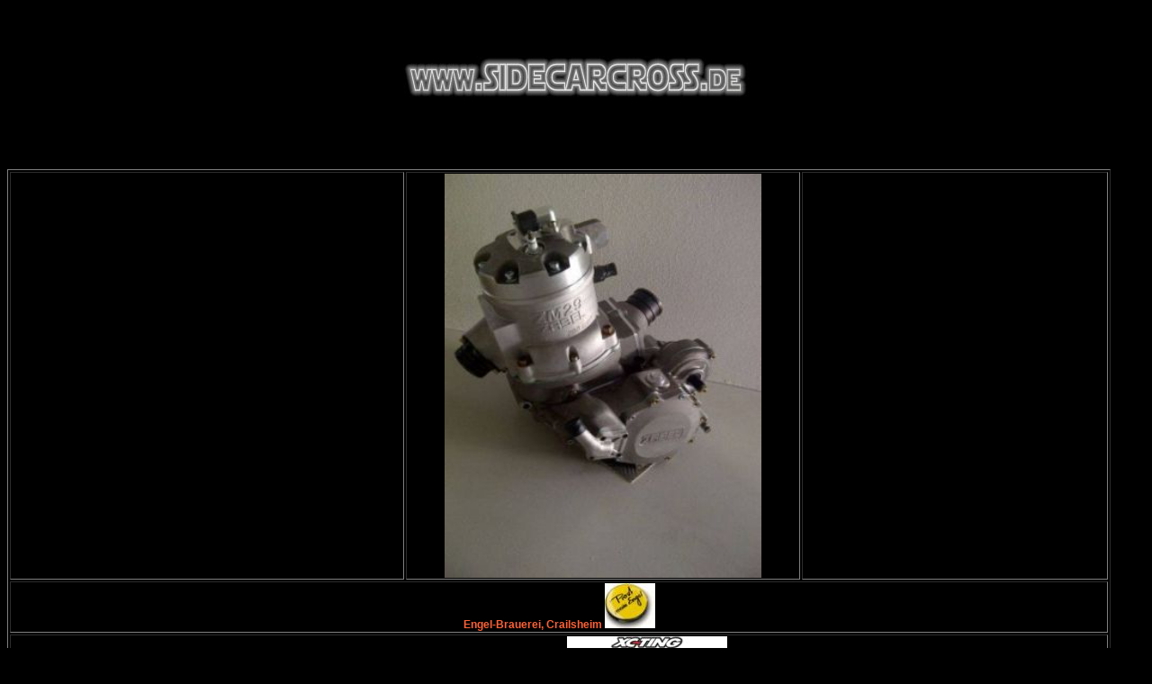

--- FILE ---
content_type: text/html
request_url: http://sidecarcross.de/
body_size: 785
content:
<!DOCTYPE HTML PUBLIC "-//W3C//DTD HTML 4.01 Transitional//EN">

<html>
<head>
	<title>SIDECARCROSS.de</title>
	<link rel="STYLESHEET" type="text/css" href="shared/sidecar2.css">	
</head>

<body topmargin="0">
<div align="center">
  <p>&nbsp;</p>
</div>
<p>&nbsp;</p>
<table height="16%" align="center">
  <tr> 
    <td> 
      <table width="0" border="0" cellspacing="0" cellpadding="0" align="center" valign="center" height="52">
        <tr> 
          <td><img src="shared/1pixt.gif" width="1" height="2" alt="" border="0"></td>
        </tr>
        <tr> 
          <td align="center"><a href="home/home.htm"><img src="home/images/intro_logo.jpg" width="385" height="46" alt="" border="0"></a></td>
        </tr>
        <tr> 
          <td><img src="shared/1pixt.gif" width="1" height="15" alt="" border="0"></td>
        </tr>
        <tr> 
          <td align="center" class="text">&nbsp;</td>
        </tr>
      </table>
    </td>
  </tr>
</table>
<p align="center">&nbsp;</p>
<table width="97%" border="1">
  <tr> 
    <td width="36%" height="435"> 
      <div align="center"></div></td>
    <td width="36%"><div align="center"><img src="indexpic.jpg" width="352" height="449"></div></td>
    <td width="28%">&nbsp;</td>
  </tr>
  <tr> 
    <td colspan="3"><div align="center"><a href="http://www.prostmeinengel.de/" target="_self">Engel-Brauerei, 
        Crailsheim <img src="hofmann/sponsoren/prostmeinengel.jpg" width="56" height="50"></a></div></td>
  </tr>
  <tr> 
    <td colspan="3"><div align="center"><a href="http://www.jochen-bader-motorsport.de/" target="_self">Jochen 
        Bader Motorsport, Salach</a> <img src="hofmann/sponsoren/xc-ting.jpg" width="178" height="50"></div></td>
  </tr>
  <tr> 
    <td colspan="3"><div align="center"><a href="http://www.zabel-racing.de/">Zabel 
        Racing GmbH, Reetz</a> <img src="hofmann/sponsoren/zabel.jpg" width="217" height="50"></div></td>
  </tr>
  <tr> 
    <td colspan="3"><div align="center"></div></td>
  </tr>
  <tr> 
    <td colspan="3"><div align="center"></div></td>
  </tr>
  <tr> 
    <td colspan="3"><div align="center"></div></td>
  </tr>
  <tr> 
    <td height="267" colspan="3">&nbsp;</td>
  </tr>
</table>
<p align="center">&nbsp;</p>
</body>
</html>

--- FILE ---
content_type: text/css
request_url: http://sidecarcross.de/shared/sidecar2.css
body_size: 1724
content:
BODY 			{FONT-FAMILY: Arial, Helvetica, Geneva, sans-serif; FONT-SIZE: 10px; COLOR: #ffffff;
				 SCROLLBAR-FACE-COLOR: #000000;  
		  		 SCROLLBAR-HIGHLIGHT-COLOR: #000000; 
		  		 SCROLLBAR-SHADOW-COLOR: #444444;  
		  		 SCROLLBAR-ARROW-COLOR: #444444;
		  		 SCROLLBAR-3DLIGHT-COLOR: #444444;  
		  		 SCROLLBAR-DARKSHADOW-COLOR: #000000; SCROLLBAR-BASE-COLOR: #000000; 
		  		 background-color: #000000; background-repeat:no-repeat;
          		 background-attachment:fixed; padding:0px; }
					  
					  
					  
A:link     		{font-size:9pt; font-family:Arial, Helvetica, Geneva, sans-serif; font-weight:bold; COLOR: #FF6135; TEXT-DECORATION: none}
A:visited  		{font-size:9pt; font-family:Arial, Helvetica, Geneva, sans-serif; font-weight:bold; COLOR: #FF6135; TEXT-DECORATION: none}
A:hover    		{font-size:9pt; font-family:Arial, Helvetica, Geneva, sans-serif; font-weight:bold; COLOR: #cccccc; TEXT-DECORATION: underline}
A:active   		{font-size:9pt; font-family:Arial, Helvetica, Geneva, sans-serif; font-weight:bold; COLOR: #FF6135; TEXT-DECORATION: none}

a.textklein:link	{font-size:7pt; font-family:Arial, Helvetica, Geneva, sans-serif; font-weight:bold; COLOR: #ffffff; TEXT-DECORATION: none}
a.textklein:hover	{font-size:7pt; font-family:Arial, Helvetica, Geneva, sans-serif; font-weight:bold; COLOR: #cccccc; TEXT-DECORATION: underline}

.text 			{FONT-SIZE: 11pt; COLOR: #cccccc; FONT-FAMILY: Arial, Helvetica, sans-serif }
.text_rot		{FONT-SIZE: 9pt; COLOR: #D82121; FONT-FAMILY: Arial, Helvetica, sans-serif }
.text_rotgr		{FONT-SIZE: 11pt; COLOR: #D82121; FONT-FAMILY: Arial, Helvetica, sans-serif }
.text_gross             {FONT-SIZE: 14pt; COLOR: #cccccc; FONT-FAMILY: Arial, Helvetica, sans-serif }
